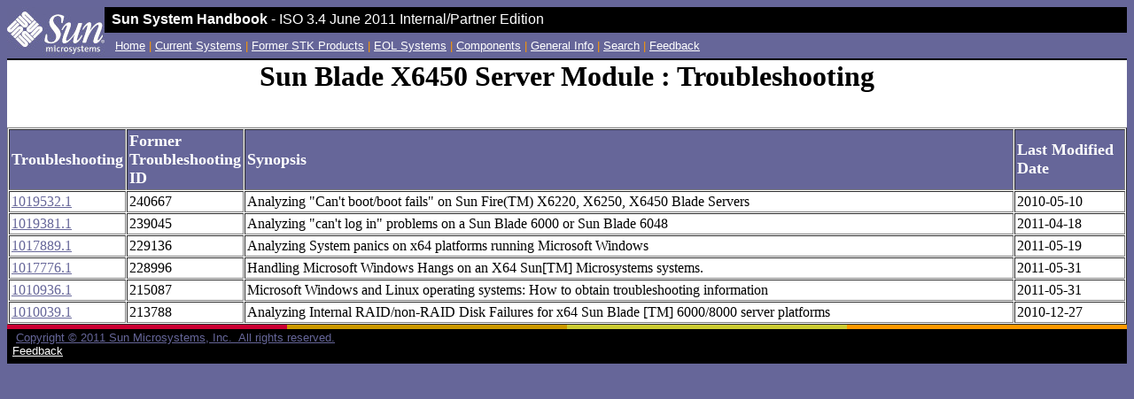

--- FILE ---
content_type: text/html
request_url: https://archives.retrobridge.org/sun/system-handbook/3.4/Systems/SunBladeX6450/ts.html
body_size: 2085
content:
<!DOCTYPE HTML PUBLIC "-//W3C//DTD HTML 3.2 Final//EN">
<html>
<head>
<title>Sun Blade X6450 Server Module - Troubleshooting</title>
<meta http-equiv="Content-Type" content="text/html; charset=iso-8859-1">
<!-- BEGIN SUNSOLVE INTERNAL HANDBOOK WRAP -->

<LINK REL="Stylesheet" TYPE="text/css" TITLE="Sunstyle" HREF="../../images/intstyle.css">
<LINK REL="Stylesheet" TYPE="text/css"  HREF="../../images/spruce.css">
</head>
<BODY BGCOLOR="#666699" LINK="#666699" VLINK="#666699" ALINK="#FF0000"  bgcolor="#FFFFFF">
<TABLE BORDER="0" CELLSPACING="0" CELLPADDING="0" WIDTH="100%">
  <tbody>
<TR VALIGN="TOP">
    <td align="right" rowspan="2" width="1%"><a href="http://www.sun.com/">      
<img src="../../images/O_Sun_joint_logo.jpg" border="0" alt="Sun Microsystems, Inc." /></a>
      </td>
  <td colspan="3" width="99%" bgcolor="#000000" valign="middle">
<font face="Geneva, Arial, Helvetica, lucida sans, sans-serif" color="#ffffff" class="nonuw" size="3">        
<b>&nbsp;&nbsp;Sun System Handbook</b> - ISO 3.4 June 2011 Internal/Partner Edition</font></td>
    </tr>
    <tr>
      <td>
      <table border="0" cellspacing="0" cellpadding="0">
        <tbody>
          <tr align="center" valign="middle">
            <td valign="middle">&nbsp;&nbsp;
<font color="#ff9900" face="Geneva, Arial, Helvetica" size="2">
<a href="../../index.html"><font color="#ffffff" class="nonuw">Home</font></a> | 
<a href="../../Systems/index.html"><font color="#ffffff" class="nonuw">Current Systems</font></a> | 
<a href="../../STK/STK_index.html"><font color="#ffffff" class="nonuw">Former
STK Products</font></a> |
<a href="../../Systems/eolSystemList.html"><font color="#ffffff" class="nonuw">EOL Systems</font></a> |
<a href="../../Devices/index.html"><font color="#ffffff" class="nonuw">Components</font></a> |
<a href="../../General/index.html"><font color="#ffffff" class="nonuw">General Info</font></a> | 
<a href="/Search.html"><font color="#ffffff" class="nonuw">Search</font></a> | 
<a href="#"><font color="#ffffff" class="nonuw">Feedback</font></a>
</font></td>
          </tr>
        </tbody>
      </table>
      </td>
      <td align="right" colspan="2"><br />
      </td>
    </tr>
  </tbody>
</table>
<table width="100%" border="0" cellspacing="0" cellpadding="0">
  <tbody>
    <tr bgcolor="#000000">
      <td><img src="../../images/dot.gif" width="620" height="2" border="0"></td>
    </tr>
    <tr valign="top" bgcolor="#ffffff">




<TD>
<!-- WRAPPED HEADER END -->
<!--                                                                                                                                                                                                                                                                           Sun System Handbook ISO 3.4 June 2011 Internal/Partner Edition, Sun Proprietary -->


<!-- CMS generated document -->
<h1 align=center>Sun Blade X6450 Server Module 
: Troubleshooting</h1>

<br>
<table width=100% border=1 cellspacing=1 cellpadding=2>
  <tr> 
    <td bgcolor=#666699 width=10%> <font color="#FFFFFF" size="4"><b>Troubleshooting</b></font> 
    </td>
    <td bgcolor=#666699 width=10%> <font color="#FFFFFF" size="4"><b>Former Troubleshooting ID</b></font>
    </td>
    <td bgcolor=#666699 width=70%> <font color=#FFFFFF> <font size="4"><b>Synopsis</b></font></font> 
    </td>
<td bgcolor=#666699 width=10%> <font color=#FFFFFF> <font size="4"><b>Last Modified Date</b></font></font>
    </td>
  </tr>
<tr valign=bottom>
<td valign=top><a href="../../collections/TROUBLESHOOTINGSURE/1-75-1019532.1-1.html" target="_syshbk">1019532.1</a></td>
<td valign=top bgcolor=#ffffff>240667</td>
<td valign=top bgcolor=#ffffff>Analyzing "Can't boot/boot fails" on Sun Fire(TM) X6220, X6250, X6450 Blade Servers</td>
<td valign=top bgcolor=#ffffff>2010-05-10
</td></tr>
<tr valign=bottom>
<td valign=top><a href="../../collections/TROUBLESHOOTINGSURE/1-75-1019381.1-1.html" target="_syshbk">1019381.1</a></td>
<td valign=top bgcolor=#ffffff>239045</td>
<td valign=top bgcolor=#ffffff>Analyzing "can't log in" problems on a Sun Blade 6000 or Sun Blade 6048</td>
<td valign=top bgcolor=#ffffff>2011-04-18
</td></tr>


<tr valign=bottom>
<td valign=top><a href="../../collections/TROUBLESHOOTINGSURE/1-75-1017889.1-1.html" target="_syshbk">1017889.1</a></td>
<td valign=top bgcolor=#ffffff>229136</td>
<td valign=top bgcolor=#ffffff>Analyzing System panics on x64 platforms running Microsoft Windows</td>
<td valign=top bgcolor=#ffffff>2011-05-19
</td></tr>


<tr valign=bottom>
<td valign=top><a href="../../collections/TROUBLESHOOTINGSURE/1-75-1017776.1-1.html" target="_syshbk">1017776.1</a></td>
<td valign=top bgcolor=#ffffff>228996</td>
<td valign=top bgcolor=#ffffff>Handling Microsoft Windows Hangs on an X64 Sun[TM] Microsystems systems.</td>
<td valign=top bgcolor=#ffffff>2011-05-31
</td></tr>


<tr valign=bottom>
<td valign=top><a href="../../collections/TROUBLESHOOTINGSURE/1-75-1010936.1-1.html" target="_syshbk">1010936.1</a></td>
<td valign=top bgcolor=#ffffff>215087</td>
<td valign=top bgcolor=#ffffff>Microsoft Windows and Linux operating systems: How to obtain troubleshooting information</td>
<td valign=top bgcolor=#ffffff>2011-05-31
</td></tr>


<tr valign=bottom>
<td valign=top><a href="../../collections/TROUBLESHOOTINGSURE/1-75-1010039.1-1.html" target="_syshbk">1010039.1</a></td>
<td valign=top bgcolor=#ffffff>213788</td>
<td valign=top bgcolor=#ffffff>Analyzing Internal RAID/non-RAID Disk Failures for x64 Sun Blade [TM] 6000/8000 server platforms</td>
<td valign=top bgcolor=#ffffff>2010-12-27
</td></tr>

</table>
 <!-- =================== -->
<!-- END OF MAIN CONTENT -->
<!-- =================== -->
</TD></TR><TR><TD>
<!-- PAGE FOOTER TABLE BEGIN -->
<TABLE BORDER="0" CELLSPACING="0" CELLPADDING="2" WIDTH="100%">
<TR><TD BGCOLOR="#CC0033"><IMG SRC="../../images/dot.gif" WIDTH="151" HEIGHT="1" BORDER="0" ALT="" /></TD><TD BGCOLOR="#CC9900"><IMG SRC="../../images/dot.gif" WIDTH="151" HEIGHT="1" BORDER="0" alt="" /></TD><TD BGCOLOR="#CCCC33"><IMG SRC="../../images/dot.gif" WIDTH="151" HEIGHT="1" BORDER="0" ALT="" /></TD><TD BGCOLOR="#FF9900"><IMG SRC="../../images/dot.gif" WIDTH="151" HEIGHT="1" BORDER="0" ALT="" /></TD></TR>
<TR><TD BGCOLOR="#000000" COLSPAN="4">
<!-- COPYRIGHT NOTICE BEGIN -->
<FONT FACE="Geneva, Helvetica, Arial, SunSans-Regular" COLOR="#FFFFFF" SIZE="2">      &#160;

<a href="/syshbk/Systems/common-docs/legal_notice.html">Copyright © 2011 Sun Microsystems, Inc. &#160;All rights reserved.</a><BR>&#160;<A HREF="http://www.sun.com/share/text/SMICopyright.html"><FONT COLOR="#FFFFFF"></FONT></A><A HREF="#"><FONT COLOR="#FFFFFF">Feedback</FONT></A></FONT>
<!-- COPYRIGHT NOTICE END -->
</TD></TR><TR><TD BGCOLOR="#000000" COLSPAN="4"><IMG SRC="../../images/dot.gif" WIDTH="614" HEIGHT="1" BORDER="0" ALT="" /></TD></TR></TABLE>
<!-- PAGE FOOTER TABLE END --></TD>
</TR>
</TABLE>
<!-- NAV/CONTENT/FOOTER TABLE END -->
<script defer src="https://static.cloudflareinsights.com/beacon.min.js/vcd15cbe7772f49c399c6a5babf22c1241717689176015" integrity="sha512-ZpsOmlRQV6y907TI0dKBHq9Md29nnaEIPlkf84rnaERnq6zvWvPUqr2ft8M1aS28oN72PdrCzSjY4U6VaAw1EQ==" data-cf-beacon='{"version":"2024.11.0","token":"bbfcb7850a3246b488d3cf06111eccc4","r":1,"server_timing":{"name":{"cfCacheStatus":true,"cfEdge":true,"cfExtPri":true,"cfL4":true,"cfOrigin":true,"cfSpeedBrain":true},"location_startswith":null}}' crossorigin="anonymous"></script>
</body>

 </html>


--- FILE ---
content_type: text/css
request_url: https://archives.retrobridge.org/sun/system-handbook/3.4/images/intstyle.css
body_size: -207
content:
/* Handbook Style Sheet for Internal SunSolve */

        /* GENERIC */
A:link {color:#669}
A:active {color:#F00}
A:visited {color:#336}
        /* TEMPLATE CLASSES from Internal Sunsolve's intstyle.css */
A.uw:link {text-decoration:underline;color:#FFF}
A.uw:visited {text-decoration:underline;color:#FFF}
A.uw:active {text-decoration:underline;color:#FFF}
A.uw:hover {text-decoration:underline;color:#CCF}
        /* needed these to get header looking right */
A.hbhead:link {text-decoration:none;color:#FFF}
A.hbhead:active {text-decoration:none;color:#FFF}
A.hbhead:visited {text-decoration:none;color:#FFF}


--- FILE ---
content_type: text/css
request_url: https://archives.retrobridge.org/sun/system-handbook/3.4/images/spruce.css
body_size: 643
content:
div#ssh_content { padding: 0px 5px 10px 5px; }
div#ssh_content { background: white; color: black; }
table.ssh_parttype td, table.ssh_exploded td, table#ssh_jump td, table.ssh_serviceview td { vertical-align: top; }
div#ssh_content h1,div#ssh_content h2,div#ssh_content h3 { text-align: center; }
h1.ssh_title { text-align: center; } /*needed for Nav4*/
h2.ssh_title { text-align: center; } /*needed for Nav4*/
h3.ssh_title { text-align: center; } /*needed for Nav4*/
td.ssh_note { font-size: smaller; }
table.ssh_note { border: 1px solid #669; border-top-width: 0px; border-collapse: collapse; width: 100%; margin: 0px; }
table.ssh_exploded, table.ssh_parttype { border: 1px solid #669; border-collapse: collapse; width: 100%; margin: 5px 0px 0px 0px;}
table.ssh_exploded th, table.ssh_exploded td, table.ssh_parttype th, table.ssh_parttype td { padding: 3px 6px; border: 1px solid #669; }
table.ssh_exploded tr.ssh_parent td, table.ssh_parttype tr.ssh_parent td { border-color: #669 #669 #e6e6e6 #669; padding: 3px 6px 0px 6px; }
table.ssh_exploded tr.ssh_child td, table.ssh_parttype tr.ssh_child td { border-color: #e6e6e6 #669 #e6e6e6 #669; padding: 0px 6px 0px 6px; }
table.ssh_exploded tr.ssh_lastchild td, table.ssh_parttype tr.ssh_lastchild td { border-color: #e6e6e6 #669 #669 #669; padding: 0px 6px 3px 6px; }
table.ssh_parttype tr.ssh_parent td.ssh_xop { border-color: #669; }
th.ssh_xop, th.ssh_mfpart, th.ssh_sub, th.ssh_pre { background: white; width: 15%;}
td.ssh_xop, td.ssh_mfpart, td.ssh_sub, td.ssh_pre { white-space: nowrap; } 
th.ssh_desc { background: white; width: 40%;}
th.ssh_pre, th.ssh_sub, th.ssh_socket, th.ssh_patch, th.ssh_comptype, th.ssh_hostid  { background: white; }
th.ssh_expcode { background: #669; color: #fff; width: 10%; }
th.ssh_exppart { background: #669; color: #fff; width: 15%; }
th.ssh_expdesc  { background: #669; color: #fff; width: 45%; }
/* change color in ssh_parttypehead for component pages row colors */
th.ssh_parttypehead { text-align: left; background-color: #4E7784 !important; color: #fff; }
/* change color in ssh_exploded for component pages row Exploded View colors */
table.ssh_exploded th { text-align: left; background-color: #4E7784; color: #fff; }
table.ssh_parttype th.ssh_desc { text-align: left; }
table.ssh_parttype tr.ssh_parent td.ssh_spanned { border: #669; padding: 3px 6px 0px 6px; }
span.ssh_fru { color: #070; }
span.ssh_cru { color: #06e; }
span.ssh_supported { color: orangered; }
span.ssh_notsupported { color: #e0e; }
span.ssh_notshown { color: #000; }
table.ssh_legend { width: 350px; }
table.ssh_legend th, table.ssh_legend td { padding: 2px 4px; }
table#ssh_jump td { text-align: left; padding: 10px; }
div#ssh_content td ul { padding: 0px 0px 0px 1.5em; margin: 0px; }
div#ssh_expl_img { text-align: center; }
div#ssh_content ul {margin:0px;padding:0px 0px 0px 2em;list-style:disc;}
div#ssh_content ul ul {margin:0px;padding:0px 0px 0px 1em;list-style:circle}
div#ssh_content ul ul ul {margin:0px;padding:0px 0px 0px 1em;list-style:square}
div#ssh_content ul ul ul ul {margin:0px;padding:0px 0px 0px 1em;}
div.ssh_serviceviewcallout { padding: .5em; }
div.ssh_serviceviewcalloutimage { padding: 0em .5em .5em .5em; }
div.ssh_serviceviewzoom { padding: .5em; text-align: left; }
div.ssh_serviceviewzoomimage { padding: 0em .5em .5em .5em; }
div.ssh_serviceviewexplodedview { padding: .5em; }
div.ssh_serviceviewwiring { padding: .5em; }
div.ssh_serviceviewparttype { padding: .5em; }

a.ssh_buy,a.ssh_download{text-decoration:none;font:normal 10px sans-serif;background:#090;color:#fff;text-transform:uppercase;vertical-align:15%;}
a.ssh_download{font-size:8px;}
/*/*/
a.ssh_buy,a.ssh_download{padding:0px 1px;border:1px solid #090;border-color:#7c7 #030 #030 #7c7;}
/* above comment hack to hide styles from N4 */
a.ssh_buy:link,a.ssh_download:link{background:#090;color:#fff;text-decoration:none;}
a.ssh_buy:visited,a.ssh_download:visited{background:#090;color:#fff;text-decoration:none;}
a.ssh_buy:hover,a.ssh_download:hover{color:#040;background:#dfd;border-color:#060;text-decoration:none;}
a.ssh_buy:active,a.ssh_download:active{color:#060;background:#ff0;border-color:#060;text-decoration:none;}
